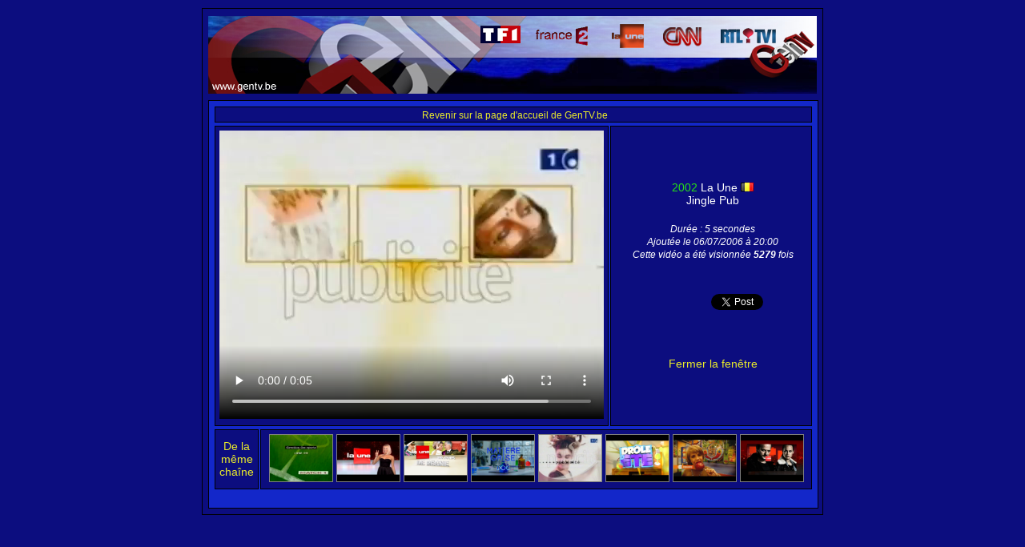

--- FILE ---
content_type: text/html; charset=UTF-8
request_url: https://www.gentv.be/visionner.php?video=382
body_size: 2197
content:

<!DOCTYPE html PUBLIC "-//W3C//DTD XHTML 1.0 Strict//EN" "http://www.w3.org/TR/xhtml1/DTD/xhtml1-strict.dtd">
<html xmlns="http://www.w3.org/1999/xhtml" xml:lang="fr">
   <head>
		<title>GenTV.be :: La Une : Jingle Pub  (2002)</title>
		<meta http-equiv="Content-Type" content="text/html; charset=iso-8859-1" />
		<meta name="author" content="Cédric P." />
		<meta name="description" content="GenTV.be vous fait découvrir les habillages télévisuels des chaînes belges, françaises, européennes et mondiales." />
		<meta name="keywords" content="tv, télé, jingle, bande annonce, bande, annonce, promo, promotion, identités télévisuelles, identités, télévisuel, télévisuelles, générique, habillage, habillages, chaine, télévision, belgique, france, europe, monde, européenne, mondiale, belge, française, télécharger, download, rtl-tvi, club rtl, plug tv, la une, rtbf1, la deux, rtbf2, ab3, ab4, canal z, één, tf1, france 2, france 3, france 5, la cinquième, la cinq, la 5, tv5, arte, euronews, nos, cnn, bbc, one, two, 1, 2, canal, plus, +, betv, be tv, mtv, mcm" />
		<link rel="stylesheet" href="style.css" />		<link rel="image_src" href="http://www.gentv.be/laune/caps/launejinglepub12002.PNG" />
		<script type="text/javascript">
  window.___gcfg = {lang: 'fr'};

  (function() {
    var po = document.createElement('script'); po.type = 'text/javascript'; po.async = true;
    po.src = 'https://apis.google.com/js/plusone.js';
    var s = document.getElementsByTagName('script')[0]; s.parentNode.insertBefore(po, s);
  })();
</script>
   </head>

   <body>

		<div id="en_tete">
			
		</div>

		<div id="corps3">

		<div class="center">		<table width="100%"><tr><td class="infos"><a href="http://www.gentv.be/"><span class="info">Revenir sur la page d'accueil de GenTV.be</span></a></td></tr></table>
		<table><td class="infos2">

		<video width="480" height="360" controls autoplay><source src="laune/launejinglepub12002.mp4" type="video/mp4"></video> </td>

					<td class="infos"><center><table><tr><td><center><p><span class="vert">2002</span> La Une <img src="images/drapeaux/Belgique.png" title="Belgique" /><br />Jingle Pub<br /></p></center></td></tr>
					<tr><td><center><span class="info"><i>Durée : 5 secondes</i></span><br /><span class="info"><i>Ajoutée le 06/07/2006 à 20:00</i></span><br /><span class="info"><i>Cette vidéo a été visionnée <b>5279</b> fois</i></span></center></td></tr>
					<tr><td><center><p><table><tr><td><iframe src="//www.facebook.com/plugins/like.php?href=http%3A%2F%2Fwww.gentv.be/visionner.php?video=382&amp;send=false&amp;layout=box_count&amp;width=60&amp;show_faces=false&amp;action=like&amp;colorscheme=light&amp;font&amp;height=62" scrolling="no" frameborder="0" style="border:none; overflow:hidden; width:60px; height:62px;" allowTransparency="true"></iframe></td><td><a href="https://twitter.com/share" class="twitter-share-button" data-lang="fr" data-count="vertical">Tweeter</a><script>!function(d,s,id){var js,fjs=d.getElementsByTagName(s)[0];if(!d.getElementById(id)){js=d.createElement(s);js.id=id;js.src="//platform.twitter.com/widgets.js";fjs.parentNode.insertBefore(js,fjs);}}(document,"script","twitter-wjs");</script></td><td><g:plusone size="tall"></g:plusone></td></tr></table>
					<br /><br /><a href="javascript:window.close()">Fermer la fenêtre</a></p></center></td></tr></table>

					
					</center></td>

			</table>

			<table width="100%"><tr><td class="infos3"><a href="affichage.php?chaine=La Une">De la même chaîne</a></td><td class="infos4"><center><a href="visionner.php?video=13880"><img class="aleatoire" src="laune/caps/laune-gf-match1n1999.png" width="78px" height="58px" title="La Une : Générique de fin Match 1 (1999)" /></a> <a href="visionner.php?video=10451"><img class="aleatoire" src="laune/caps/laune-jps-thevoice2g2011.png" width="78px" height="58px" title="La Une : Jingles Pub (début et fin) The Voice Belgique (2011)" /></a> <a href="visionner.php?video=13750"><img class="aleatoire" src="laune/caps/laune-j-500joursderegneg2014.png" width="78px" height="58px" title="La Une : Jingle 500 jours de r&egrave;gne (2014)" /></a> <a href="visionner.php?video=16786"><img class="aleatoire" src="laune/caps/laune-g-matieregrisedocg2017.png" width="78px" height="58px" title="La Une : Générique Mati&egrave;re grise : Doc (2017)" /></a> <a href="visionner.php?video=4565"><img class="aleatoire" src="laune/caps/launejinglepub92001.png" width="78px" height="58px" title="La Une : Jingle Pub (2001)" /></a> <a href="visionner.php?video=17880"><img class="aleatoire" src="laune/caps/laune-g-droledeteg2013.png" width="78px" height="58px" title="La Une : Générique Dr&ocirc;le d&#039;&eacute;t&eacute; (2013)" /></a> <a href="visionner.php?video=4644"><img class="aleatoire" src="laune/caps/launejinglespub52009.png" width="78px" height="58px" title="La Une : Jingles Pub (début et fin) (2009)" /></a> <a href="visionner.php?video=17007"><img class="aleatoire" src="laune/caps/laune-ba-soireeunite42g2017.png" width="78px" height="58px" title="La Une : Bande annonce Soir&eacute;e (Unit&eacute; 42) (2017)" /></a> </center></td></tr></table><br /></div>		</div>

		<script type="text/javascript">

			var _gaq = _gaq || [];
			_gaq.push(['_setAccount', 'UA-22737009-1']);
			_gaq.push(['_trackPageview']);

			(function() {
			var ga = document.createElement('script'); ga.type = 'text/javascript'; ga.async = true;
			ga.src = ('https:' == document.location.protocol ? 'https://ssl' : 'http://www') + '.google-analytics.com/ga.js';
			var s = document.getElementsByTagName('script')[0]; s.parentNode.insertBefore(ga, s);
			})();

		</script>
   </body>
</html>


--- FILE ---
content_type: text/html; charset=utf-8
request_url: https://accounts.google.com/o/oauth2/postmessageRelay?parent=https%3A%2F%2Fwww.gentv.be&jsh=m%3B%2F_%2Fscs%2Fabc-static%2F_%2Fjs%2Fk%3Dgapi.lb.en.OE6tiwO4KJo.O%2Fd%3D1%2Frs%3DAHpOoo_Itz6IAL6GO-n8kgAepm47TBsg1Q%2Fm%3D__features__
body_size: 162
content:
<!DOCTYPE html><html><head><title></title><meta http-equiv="content-type" content="text/html; charset=utf-8"><meta http-equiv="X-UA-Compatible" content="IE=edge"><meta name="viewport" content="width=device-width, initial-scale=1, minimum-scale=1, maximum-scale=1, user-scalable=0"><script src='https://ssl.gstatic.com/accounts/o/2580342461-postmessagerelay.js' nonce="EdK67_R7gIsNJImN1wXG6w"></script></head><body><script type="text/javascript" src="https://apis.google.com/js/rpc:shindig_random.js?onload=init" nonce="EdK67_R7gIsNJImN1wXG6w"></script></body></html>